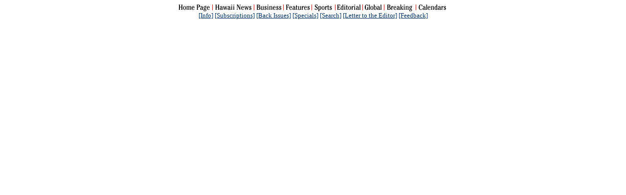

--- FILE ---
content_type: text/html
request_url: https://archives.starbulletin.com/2002/10/08/buttons.html
body_size: 588
content:
<HTML>
<HEAD>
<TITLE> Honolulu Star-Bulletin Button Bar</TITLE><META NAME="ROBOTS" CONTENT="NONE">
</HEAD>

<BODY BGCOLOR="#FFFFFF" LINK="#003366"  VLINK="#336699" ALINK="#DDDDDD">
<BASE TARGET="_top">
<center>

<FONT SIZE="2">



<IMG SRC="buttons.gif" WIDTH="551" HEIGHT="16" ALIGN="BOTTOM" ALT="Directory buttons: Home Page | News | Business | Features | Sports | Editorial | Global | Calendars | Classifieds"
BORDER="0" USEMAP="#buttons" ISMAP>

<MAP Name="buttons">
<AREA Shape="Rect" coords = "488,0,550,15"  HREF="https://archives.starbulletin.com/calendars/index.html">
<AREA Shape="Rect" coords = "422,0,484,15"  HREF="https://archives.starbulletin.com/breaking/">
<AREA Shape="Rect" coords = "378,0,412,15"  HREF="https://archives.starbulletin.com/wire/world/index.html">
<AREA Shape="Rect" coords = "322,0,373,15"  HREF="https://archives.starbulletin.com/2002/10/08/editorial/index.html">
<AREA Shape="Rect" coords = "273,0,318,15"  HREF="https://archives.starbulletin.com/2002/10/08/sports/index.html">
<AREA Shape="Rect" coords = "216,0,270,15"  HREF="https://archives.starbulletin.com/2002/10/08/features/index.html">
<AREA Shape="Rect" coords = "155,0,212,15"  HREF="https://archives.starbulletin.com/2002/10/08/business/index.html">
<AREA Shape="Rect" coords = "70,0,152,15"  HREF="https://archives.starbulletin.com/2002/10/08/news/index.html">
<AREA Shape="Rect" coords = "0,0,69,15"  HREF="https://archives.starbulletin.com/index.html">
</MAP>

<BR>

<A HREF="https://archives.starbulletin.com/info/index.html">[Info]</A> 
<A HREF="https://archives.starbulletin.com/forms/subform.html">[Subscriptions]</A> 
<A HREF="https://archives.starbulletin.com/backissues.html">[Back Issues]</A> 
<A HREF="https://archives.starbulletin.com/specials/index.html">[Specials]</A> 
<A HREF="http://search.starbulletin.com/">[Search]</A> 
<A HREF="https://archives.starbulletin.com/forms/letterform.html">[Letter to the Editor]</A> 
<A HREF="mailto:publisher@starbulletin.com,editor@starbulletin.com,webmasters@starbulletin.com">[Feedback]</A></font><BR></center>

</BODY>
</HTML>
 
